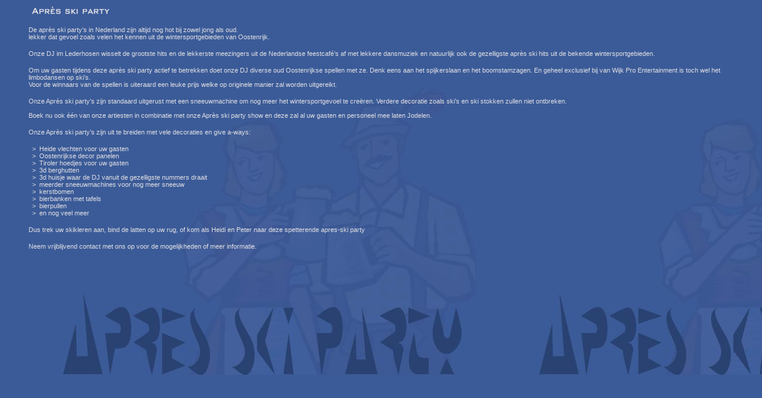

--- FILE ---
content_type: text/html
request_url: https://vanwijkproentertainment.nl/apres_ski_party.htm
body_size: 1065
content:
<html>

<head>
<meta http-equiv="Content-Type" content="text/html; charset=windows-1252">
<link rel=stylesheet type=text/css href=web.css>

<title>Apres Ski Party</title>
</head>

<body bgcolor="#3B5B98" background="images_back/bck_apres_ski_party.jpg" style="background-attachment: fixed">


<blockquote>
	<p><font face="Arial" style="font-size: 8pt" color="#E0DFE3">
	<img border="0" src="knop_sub_apres_ski_party_1.gif" width="190" height="20"></font></p>
	<font face="Arial" style="font-size: 8pt" color="#E0DFE3">De après ski party’s in Nederland zijn altijd nog hot bij zowel jong 
			als oud.<br>lekker dat gevoel zoals velen het kennen uit de wintersportgebieden 
			van Oostenrijk.</font><p class="MsoNormal">
	<font face="Arial" style="font-size: 8pt" color="#E0DFE3">Onze DJ im Lederhosen wisselt de 
			grootste hits en de lekkerste meezingers uit de Nederlandse 
			feestcafé’s af met lekkere dansmuziek en natuurlijk ook de 
			gezelligste après ski hits uit de bekende wintersportgebieden.</font></p>
	<p class="MsoNormal">
	<font face="Arial" style="font-size: 8pt" color="#E0DFE3">Om uw gasten tijdens deze après ski party 
			actief te betrekken doet onze DJ diverse oud Oostenrijkse spellen 
			met ze. Denk eens aan het spijkerslaan en het boomstamzagen. En 
			geheel exclusief bij van Wijk Pro Entertainment is toch wel het 
			limbodansen op ski’s.<br>Voor de winnaars van de spellen is uiteraard een leuke prijs welke 
			op originele manier zal worden uitgereikt.</font></p>
	<p class="MsoNormal">
	<font face="Arial" style="font-size: 8pt" color="#E0DFE3">Onze Après ski party’s zijn standaard uitgerust 
			met een sneeuwmachine om nog meer het wintersportgevoel te creëren. 
			Verdere decoratie zoals ski’s en ski stokken zullen niet ontbreken.<br>
	<br>Boek nu ook één van onze artiesten in combinatie met onze Après ski 
			party show en deze zal al uw gasten en personeel mee laten Jodelen.</font></p>
	<p class="MsoNormal">
	<font face="Arial" style="font-size: 8pt" color="#E0DFE3">Onze Après ski party’s zijn uit te breiden met 
			vele decoraties en give a-ways:</font></p>
	<p class="MsoNormal">
	<font face="Arial" style="font-size: 8pt" color="#E0DFE3">&nbsp; &gt;&nbsp; Heide vlechten voor uw gasten<br>&nbsp; &gt;&nbsp; Oostenrijkse decor panelen<br>&nbsp; &gt;&nbsp; Tiroler hoedjes voor uw gasten<br>&nbsp; &gt;&nbsp; 3d berghutten<br>&nbsp; &gt;&nbsp; 3d huisje waar de DJ vanuit de gezelligste nummers draait<br>&nbsp; &gt;&nbsp; meerder sneeuwmachines voor nog meer sneeuw<br>&nbsp; &gt;&nbsp; kerstbomen<br>&nbsp; &gt;&nbsp; bierbanken met tafels<br>&nbsp; &gt;&nbsp; bierpullen<br>&nbsp; &gt;&nbsp; en nog veel meer</font></p>
	<p class="MsoNormal">
	<font face="Arial" style="font-size: 8pt" color="#E0DFE3">Dus trek uw skikleren aan, bind de latten op uw 
			rug, of kom als Heidi en Peter naar deze spetterende apres-ski party</font></p>
	<p class="MsoNormal">
	<font face="Arial" style="font-size: 8pt" color="#E0DFE3">Neem vrijblijvend contact met ons op voor de 
			mogelijkheden of meer informatie.</font></p></blockquote>
</body>

</html>

--- FILE ---
content_type: text/css
request_url: https://vanwijkproentertainment.nl/web.css
body_size: 127
content:
<style type="text/css"> { font-family: Arial; font-size: 8 pt; color: #E0DEF3 }
a:link       { color: #E0DEF3; text-decoration: none; font-family: Arial; font-size: 8 pt }
a:visited    { color: #E0DEF3; text-decoration: none; font-family: Arial; font-size: 8 pt }
a:hover      { color: #FFFFFF; font-family: Arial; font-size: 8 pt; text-decoration: underline;}
a:active     { color: #6699FF; font-family: Arial; font-size: 8 pt; }
-->
    BODY {scrollbar-3dlight-color:#3B5A98;
           scrollbar-arrow-color:#FFFFFF;
           scrollbar-base-color:#3B5A98;
           scrollbar-track-color:#BCC2EO;
           scrollbar-darkshadow-color:#BCC2EO;
           scrollbar-face-color:#BCC2EO;
           scrollbar-highlight-color:#BCC2EO;
           scrollbar-shadow-color:#BCC2EO}
  </STYLE>